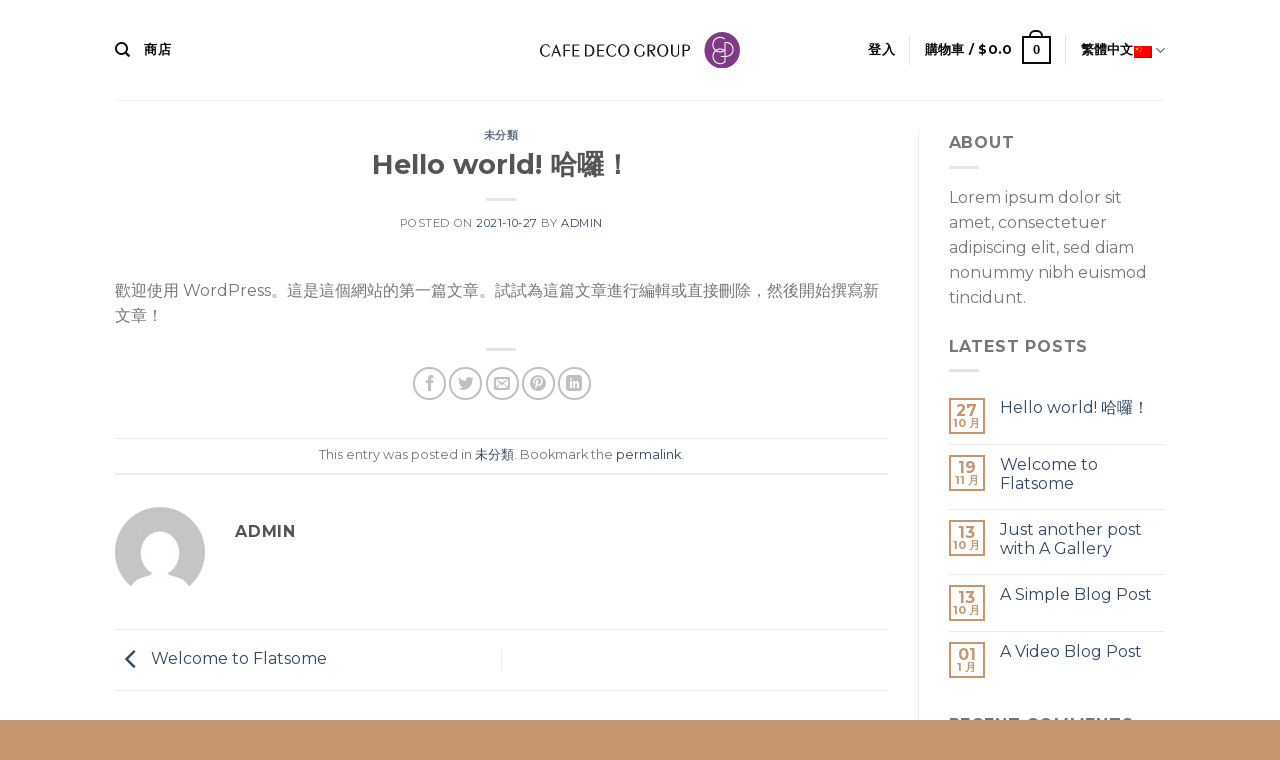

--- FILE ---
content_type: image/svg+xml
request_url: http://eshop.cafedecogroup.com/wp-content/uploads/2021/11/logo-full.bak_.svg
body_size: 8398
content:
<?xml version="1.0" encoding="utf-8"?>
<!-- Generator: Adobe Illustrator 25.3.1, SVG Export Plug-In . SVG Version: 6.00 Build 0)  -->
<svg version="1.1" id="圖層_1" xmlns="http://www.w3.org/2000/svg" xmlns:xlink="http://www.w3.org/1999/xlink" x="0px" y="0px"
	 viewBox="0 0 257.7359924 45.8009987" enable-background="new 0 0 257.7359924 45.8009987" xml:space="preserve">
<g id="Group_73959" transform="translate(-91.701 4120.9)">
	<g id="Group_73668" transform="translate(91.701 -4105.535)">
		<path id="Path_3206" fill="#1A1311" d="M11.6539917,11.6920261c-0.6082764,1.8302612-2.3754272,3.0191803-4.2999878,2.8930054
			c-2.4519958,0-5.0840149-2.0939941-5.0840149-6.6999974c0-5.0250015,2.7390137-6.8089981,5.0840149-6.8089981
			c1.8728943-0.0789871,3.5746155,1.0835571,4.1820068,2.8570023L11.625,4.2110381l1.2269897-0.6999967l-0.0920105-0.1999969
			C11.8114319,1.1986177,9.665863-0.117224,7.3529663-0.0049575c-4.1910095,0-7.3559875,3.3899994-7.3559875,7.8879929
			c0,4.4979863,3.1650085,7.8910069,7.3559875,7.8910069c2.3633423,0.1020813,4.5567932-1.2251129,5.5629883-3.3659973
			l0.0830078-0.1860046l-1.2390137-0.8000031L11.6539917,11.6920261z"/>
		<path id="Path_3207" fill="#1A1311" d="M21.0059814,0.0000169h-0.3259888L14.625,15.0490208l-0.1300049,0.3249969h1.4760132
			l1.8129883-4.5160065h5.4960022l1.7070007,4.3659973l0.0620117,0.151001h2.1239929L21.1159973,0.1480119L21.0059814,0.0000169z
			 M22.7599792,9.6630192h-4.519989l2.2890015-5.8119965L22.7599792,9.6630192z"/>
		<path id="Path_3208" fill="#1A1311" d="M30.1100159,15.3760242h2.0450134V8.4860249h6.2000122V7.2930312h-6.2000122V1.5930345
			h6.3999939V0.4000337H30.11203L30.1100159,15.3760242z"/>
		<path id="Path_3209" fill="#1A1311" d="M43.7869873,8.3460255h6.3080139V7.1530318h-6.3080139V1.5900285h6.6669922V0.3970277
			h-8.7120056v14.9789963h8.980011v-1.1929932h-6.9349976V8.3460255z"/>
		<path id="Path_3210" fill="#1A1311" d="M61.1550293,0.4020174h-3.2999878v14.9719925h5.2090149
			c3.8504333,0.0262756,6.9931335-3.073822,7.0194092-6.9242706c0.0003052-0.0452423,0.0001831-0.0904846-0.0003967-0.1357269
			C70.0770264,3.28602,66.8250122,0.4020174,61.1550293,0.4020174z M67.8070374,8.2220173
			c0,3.6199951-2.2420044,5.9600067-5.7109985,5.9600067h-2.2000122V1.5940187h1.348999
			c4.2319946,0,6.5619812,2.3519974,6.5619812,6.6279984H67.8070374z"/>
		<path id="Path_3211" fill="#1A1311" d="M75.7349854,8.3460255h6.3080139V7.1530318h-6.3080139V1.5900285h6.6659851V0.3970277
			h-8.7109985v14.9789963h8.980011v-1.1929932h-6.9349976V8.3460255z"/>
		<path id="Path_3212" fill="#1A1311" d="M97.0440063,11.6920261c-0.605011,1.8327484-2.3743591,3.0231476-4.2999878,2.8930054
			c-2.4490051,0-5.0840149-2.0939941-5.0840149-6.6999974c0-5.0250015,2.7390137-6.8089981,5.0840149-6.8089981
			c1.8731079-0.0796585,3.5751648,1.0831375,4.1820068,2.8570023l0.0889893,0.2779996l1.2269897-0.6999967l-0.0920105-0.1999969
			c-0.9472046-2.1135864-3.093689-3.4299774-5.4070129-3.3160019c-4.1910095,0-7.3559875,3.3899994-7.3559875,7.8879929
			c0,4.4979863,3.1650085,7.8910069,7.3559875,7.8910069c2.3633423,0.1020813,4.5567932-1.2251129,5.5629883-3.3659973
			l0.0830078-0.1860046l-1.2390137-0.8000031L97.0440063,11.6920261z"/>
		<path id="Path_3213" fill="#1A1311" d="M107.9140015,0.0000169c-4.0109863,0-7.1520081,3.4639969-7.1520081,7.8879929
			s3.1409912,7.8910069,7.1520081,7.8910069s7.1549988-3.4660034,7.1549988-7.8910069S111.9249878,0.0000169,107.9140015,0.0000169z
			 M112.7969971,7.8880095c0,4.4689946-2.4580078,6.8090062-4.8829956,6.8090062s-4.8829956-2.3399963-4.8829956-6.8090062
			s2.4549866-6.8089981,4.8829956-6.8089981s4.8829956,2.3400116,4.8829956,6.8090134V7.8880095z"/>
		<path id="Path_3214" fill="#1A1311" d="M132.70401,13.1030216c-1.044281,0.9863434-2.4151306,1.5537415-3.8510132,1.5939941
			c-3.7330017,0-5.0840149-4.072998-5.0840149-6.8090062c0-5.0250015,2.7390137-6.8089981,5.0840149-6.8089981
			c1.8728943-0.0789871,3.5746155,1.0835571,4.1820068,2.8570023l0.0920105,0.2779996l1.223999-0.6999967l-0.0920105-0.1999969
			c-0.9485474-2.1124268-3.0941162-3.4282684-5.4070129-3.3160019c-4.1910095,0-7.3559875,3.3899994-7.3559875,7.8879929
			c0,4.4980016,3.1650085,7.8910069,7.3559875,7.8910069c2.1695251-0.0267181,4.2346497-0.9354553,5.7200012-2.5169983
			l0.0440063-0.0619965V8.9680271H132.70401V13.1030216z"/>
		<path id="Path_3215" fill="#1A1311" d="M148.6690063,4.6910186c0-2.6859968-2.1059875-4.2890015-5.631012-4.2890015H138.59198
			v14.9719925h2.0440063V1.4820192h2.2890015c0.8460083,0,3.6080017,0.2340012,3.6080017,3.2300031
			c0,1.7570038-1.4230042,2.6470032-4.2359924,2.6470032h-1.553009l5.5159912,7.9149938l0.0740051,0.1000061h2.5289917
			l-4.8569946-6.9329987C146.9299927,8.3970203,148.6690063,7.0010238,148.6690063,4.6910186z"/>
		<path id="Path_3216" fill="#1A1311" d="M158.2019958,0.0000169c-4.0109863,0-7.1520081,3.4639969-7.1520081,7.8879929
			s3.1409912,7.8910069,7.1520081,7.8910069s7.1520081-3.4660034,7.1520081-7.8910069S162.210022,0.0000169,158.2019958,0.0000169z
			 M163.0820007,7.8880095c0,4.4689946-2.4549866,6.8090062-4.8800049,6.8090062s-4.8859863-2.3399963-4.8859863-6.8090062
			s2.4580078-6.8089981,4.8859863-6.8089981s4.8800049,2.3400116,4.8800049,6.8090134V7.8880095z"/>
		<path id="Path_3217" fill="#1A1311" d="M177.7789917,10.8190174c0,2.3569946-1.2130127,3.7649994-3.2510071,3.7649994
			c-2.2510071,0-3.5400085-1.5769958-3.5400085-4.3240051V0.4020097h-2.0469971v10.0359955
			c0,3.3450012,2.0589905,5.3419952,5.5,5.3419952c2.4482422,0.1564484,4.5597839-1.7014313,4.7162476-4.1496735
			c0.0124512-0.194931,0.0120239-0.3904572-0.0012512-0.5853271V0.4020174h-1.375L177.7789917,10.8190174z"/>
		<path id="Path_3218" fill="#1A1311" d="M187.809021,0.4020174h-4.0639954v14.9719925h2.0469971V8.5460224h3.2999878
			c2.6440125,0,4.3569946-1.5679936,4.3569946-4.0000005C193.4470215,1.9550188,191.3400269,0.4020174,187.809021,0.4020174z
			 M191.309021,4.4450164c0,2.0409927-1.1390076,2.913002-3.8099976,2.913002h-1.7070007V1.4810197h1.4169922
			c1.8720093,0.0009995,4.1000061,0.5149994,4.1000061,2.9649961V4.4450164z"/>
	</g>
	<g id="Group_73669" transform="translate(303.634 -4120.9)">
		<path id="Path_3219" fill="#7F3985" d="M14.6740103,24.2000217c-3.5379333,3.1240616-3.8734436,8.5246792-0.7493896,12.0626125
			c1.6221008,1.8369904,3.9547434,2.8892212,6.4053965,2.889389c1.9804077-0.0087128,3.8995667-0.6875458,5.4450073-1.9259949
			v-5.8480053h-4.7380066v-1.375h4.7999878V23.984026c-1.6791687,1.1633759-3.669281,1.7950592-5.7120056,1.8130035
			C18.1915894,25.8046131,16.2976685,25.2497425,14.6740103,24.2000217z"/>
		<path id="Path_3220" fill="#7F3985" d="M24.539978,23.1800175c-1.2683716-0.7657318-2.7277222-1.1564789-4.2090149-1.1269989
			c-1.5668335-0.0019226-3.1036072,0.4300308-4.4400034,1.2480011c1.288209,0.7383957,2.7471628,1.1269302,4.2319956,1.1270065
			C21.6862488,24.4574299,23.2232361,24.0231724,24.539978,23.1800175z"/>
		<path id="Path_3221" fill="#7F3985" d="M22.9020081,0.0000168c-12.6473093,0-22.8999939,10.2526855-22.8999939,22.8999939
			c0,12.6473217,10.252655,22.9000072,22.8999939,22.9000072c12.6473083,0,22.8999939-10.2526855,22.8999939-22.9000072l0,0
			C45.802002,10.2527027,35.5493164,0.0000168,22.9020081,0.0000168z M27.1549988,31.4000111v6.5189953l-0.0859985,0.0709991
			c-1.9191895,1.5414429-4.2789612,2.4324036-6.7380066,2.5440063c-5.4825449,0.0000305-9.9270334-4.444397-9.9270639-9.9269238
			c-0.0000305-2.7489777,1.1398621-5.3748627,3.1480713-7.2520752c-4.114624-3.6432953-4.4966736-9.9323273-0.853363-14.0469437
			c1.8536377-2.0934453,4.5025339-3.31041,7.2983713-3.3530583c2.2663269-0.005249,4.4705505,0.7406235,6.2680054,2.1210027
			l0.2130127,0.1600037l-1,1.0739975l-0.1749878-0.1389999c-1.469635-1.17981-3.2944031-1.8291783-5.1789856-1.8430028
			c-4.7192698-0.0016098-8.5462961,3.8228078-8.5479136,8.5420761c-0.000885,2.5444183,1.1322021,4.9568787,3.0909119,6.5809174
			c1.6615305-1.1573181,3.6391306-1.7749634,5.6640024-1.7689972c1.9564514,0.0185242,3.8660583,0.6007843,5.5,1.677002v-9.8839874
			h2.1350098c5.0929565-0.2165833,9.3972168,3.7365265,9.6138306,8.8295135
			c0.0089722,0.2107086,0.0106812,0.4216614,0.005188,0.6324921c0.0049438,4.6859894-3.2250977,9.4119873-10.4300842,9.4599915
			V31.4000111z"/>
		<path id="Path_3222" fill="#7F3985" d="M27.4859924,13.8450108h-0.2749939v16.1790009h0.2749939
			c5.1409912,0,8.7279968-3.3269958,8.7279968-8.0890045S32.6269836,13.8450108,27.4859924,13.8450108z"/>
	</g>
</g>
</svg>


--- FILE ---
content_type: text/javascript
request_url: https://eshop.cafedecogroup.com/wp-content/plugins/loyalty-program/assets/js/loyalty-forms.js?ver=0.2.1
body_size: 333
content:
document.addEventListener('DOMContentLoaded', function () {
  const promoInput = document.getElementById('cdg_loyalty_promo_code');
  const confirmRow = document.querySelector('.loyalty-promo-confirm');

  if (!promoInput || !confirmRow) {
    return;
  }

  const toggleConfirm = () => {
    if (promoInput.value.trim() === '') {
      confirmRow.style.display = 'none';
      const checkbox = confirmRow.querySelector('input[type="checkbox"]');
      if (checkbox) {
        checkbox.checked = false;
      }
    } else {
      confirmRow.style.display = '';
    }
  };

  promoInput.addEventListener('input', toggleConfirm);
  toggleConfirm();
});

